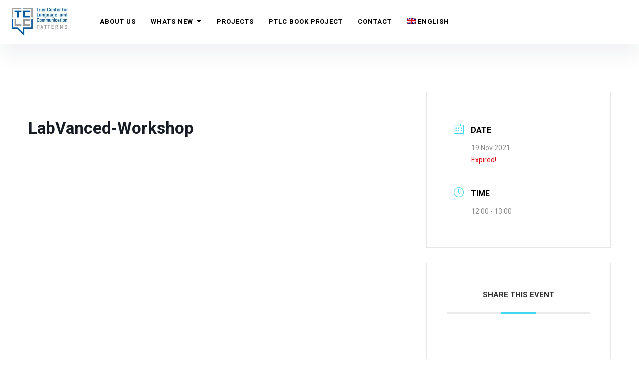

--- FILE ---
content_type: text/css
request_url: https://patterns.uni-trier.de/wp-content/themes/pukeko-child/style.css?ver=6.9
body_size: 2542
content:
/*
 Theme Name: Pukeko Child
 Theme URI:
 Description: Pukeko Child Theme
 Author: Your Name
 Author URI: http://www.yourdomain.com/
 Template: pukeko
 Version: 1.0.0
 License: GNU General Public License v2 or later
 License URI: http://www.gnu.org/licenses/gpl-2.0.html
 Tags: Pukeko Child Theme
*/

/*
You can start adding your own styles here. Use !important to overwrite styles if needed. */

.ses-contact-img {
    background-image: url(../pukeko-child/assets/images/step2.jpg);
    background-position: center center;
    background-repeat: no-repeat;
    background-size: cover;
    transition: background 0.3s, border 0.3s, border-radius 0.3s, box-shadow 0.3s;
}

.ses-contact-width {
    margin-top: 100px;
    margin-left: auto;
    margin-right: auto;
    max-width: 784px;
}

.post-thumb {
    width: 100%;
  }


.user-box {
  background-color: #ffffff;
  margin-bottom: 24px;
  padding: 16px;
  border-bottom: 1px solid #eee;
}


/*--------------------------------------------------------------
## Footer
--------------------------------------------------------------*/

  
  .footer-wrap {
    padding: 0px 0;
  }
  
  @media (min-width: 52.5em) {
    .footer-wrap {
      padding: 0px 0;
    }

      h1.hero-title {
        font-size: 49px;
        line-height: 60px;
    }
  }



/* Style the button that is used to open and close the collapsible content */
.collapsible {
  background-color: #eee;
  color: #444;
  cursor: pointer;
  padding: 18px;
  width: 100%;
  border: none;
  text-align: left;
  outline: none;
  font-size: 15px;
}

/* Add a background color to the button if it is clicked on (add the .active class with JS), and when you move the mouse over it (hover) */
.active, .collapsible:hover {
  background-color: #ccc;
}

/* Style the collapsible content. Note: hidden by default */

.content {
  padding: 0 18px;
  background-color: white;
  max-height: 0;
  overflow: hidden;
  transition: max-height 0.2s ease-out;
}

@media (min-width: 75em) {
.page-template-default .content-area {
    width: 100%;
}
}

@media (max-width: 1200px) {
  #colophon a:hover,
      .site-footer a:hover,
      .social-footer-nav ul li a:hover .icon,
      .main-navigation li a:hover,
      .main-navigation ul ul a:hover,
      .main-navigation ul ul.sub-menu a:hover {
        color: #fff!important;
        fill: #fff!important;
        opacity: 1.5!important;
      }
}

.collapsible:after {
  content: '\02795'; /* Unicode character for "plus" sign (+) */
  font-size: 13px;
  color: white;
  float: right;
  margin-left: 5px;
}

.active:after {
  content: "\2796"; /* Unicode character for "minus" sign (-) */
}

p {
  font-size: 18px!important;
}


ul.laufende_projekte li.page_item {  
  background-color: #eee;
  padding: 8px;
  margin-bottom: 2px;
  list-style: none;
  -webkit-appearance: none;
  border-radius: 0;
  -webkit-transition: all 0.2s ease;
  transition: all 0.2s ease;
  display: inline-block;
  vertical-align: middle;
  font-size: 15px;
  line-height: 24px;
  letter-spacing: 0;
  font-weight: normal;
  font-style: normal;
  -webkit-transition: all 0.7s cubic-bezier(0.23, 1, 0.32, 1);
  transition: all 0.7s cubic-bezier(0.23, 1, 0.32, 1);
  height: 56px;
  padding: 15px 48px 17px;
  box-shadow: 0 8px 32px 0 rgba(31, 32, 68, 0.16);
  -webkit-box-shadow: 0 8px 32px 0 rgba(31, 32, 68, 0.16);
  margin-bottom: 12px;
  width: 100%;
} /* any Page item */

ul.laufende_projekte li a {
  color: #1e73be;
    fill: #1e73be;
}

ul.laufende_projekte {
  margin-left: 0px;
}

.laufende_projekte li {
  background-color: #eee;
  padding: 8px;
  margin-bottom: 2px;
  list-style: none;
}

 hr { 
  display: block;
  margin-top: 0.5em;
  margin-bottom: 0.5em;
  margin-left: auto;
  margin-right: auto;
  border-style: inset;
  border-width: 1px;
}

.authorbox-content p a:hover, .comment-content li a:hover, .comment-content p a:hover, .entry-content li a:hover, .entry-content p a:hover, .hero-text a:hover, .wp-caption .wp-caption-text a:hover, figcaption a:hover {
  box-shadow: none!important;
  color: #5392f9;
}

.authorbox-content p a:hover, .comment-content li a:hover, .comment-content p a:hover, .entry-content li a:hover, .entry-content p a:hover, .hero-text a:hover, .wp-caption .wp-caption-text a:hover, figcaption a:hover {
  box-shadow: none!important;
}

.authorbox-content p a, .comment-content li a, .comment-content p a, .entry-content li a, .entry-content p a, .hero-text a, .wp-caption .wp-caption-text a, figcaption a {
  box-shadow: none!important;
  box-shadow: none!important;
}

.image-container {
  overflow: hidden;
    height: 300px;
    width: 100%;
}


#bg {
  position: fixed; 
  top: -50%; 
  left: -50%; 
  width: 200%; 
  height: 200%;
  opacity: 0.2;
}
#bg img {
  position: absolute; 
  top: 0; 
  left: 0; 
  right: 0; 
  bottom: 0; 
  margin: auto; 
  min-width: 50%;
  min-height: 50%;
}

.frontpage-bg {
    background: url(https://patterns.uni-trier.de/wp-content/uploads/2019/10/forum.png) no-repeat center center fixed; 
    -webkit-background-size: cover;
    -moz-background-size: cover;
    -o-background-size: cover;
    background-size: cover;
}

.uppercase .main-navigation li a {
  font-size: 13px;
  line-height: 24px;
  letter-spacing: 1px;
  text-transform: uppercase;
  font-weight: bold!important;
}

.fa-at:before {
  content: "\f1fa";
  font-size: 11px;
}

.fa-circle:before {
  content: "\f111";
  font-size: 2px;
}

#social {
  margin: 20px 10px;
  text-align: left;
}

.facebookBtn {
  background: #4060A5;
}
.smGlobalBtn {
  display: inline-block;
  position: relative;
  cursor: pointer;
  width: 46px;
  height: 46px;
  box-shadow: 0 2px 2px #999;
  padding: 0px;
  text-decoration: none;
  text-align: center;
  color: #fff;
  font-size: 25px;
  font-weight: normal;
  line-height: 2em;
  border-radius: 25px;
  -moz-border-radius: 25px;
  -webkit-border-radius: 25px;
}

.twitterBtn {
  background: #00ABE3;
}

.cover {
  object-fit: cover;
  width: 100%;
}

@media (min-width: 52.5em) {
  h1.site-title, p.site-title, .blog-archive.h-alt h2.entry-title, .blog.h-alt h2.entry-title, .h-alt h5, .h-alt.single-post .navigation .nav-title, .h-alt h5.sansserif, .h-alt .teammember-content-wrap h2.section-title, .single-post .authorbox .author-name span {
      font-size: 24px;
      line-height: 34px;
  }
}

@media (max-width: 1500px) {
  #masthead {
      height: 160px;
      padding: 0 48px;
  }
}

@media (max-width: 1199px) {
  #masthead {
      height: 88px;
      padding: 0 48px;
  }
}

#masthead {
  -webkit-transform: translateZ(0);
  background-color: #ffffff;
  height: 88px;
  left: 0;
  padding: 0 24px;
  position: absolute;
  right: 0;
  top: 0;
  transform: translateZ(0);
  transition: -webkit-transform 0.35s;
  -webkit-transition: -webkit-transform 0.35s;
  transition: transform 0.35s;
  transition: transform 0.35s, -webkit-transform 0.35s;
  transition: transform 0.35s,-webkit-transform 0.35s;
  width: 100%;
  z-index: 500;
  box-shadow: 0 16px 48px 0 rgba(31, 32, 68, 0.08);
  -webkit-box-shadow: 0 16px 48px 0 rgba(31, 32, 68, 0.08);
}


@media (min-width: 75em) {
  .main-navigation li a {
      height: 88px;
      font-size: 15px;
      line-height: 24px;
      letter-spacing: 0;
      font-weight: 400;
      color: #000;
      margin-right: 30px;
      padding: 32px 0;
  }
}

.main-navigation {
  border: none;
  clear: none;
  float: left;
  padding: 0 0px 0 0;
}

.hero-subtitle, .product-subtitle, .pagetitle-subtitle {
  display: block;
  padding: 0 0 8px;
  font-weight: bold;
}

.hero-text {
  margin: 0;
  font-weight: bold;
}


@media (min-width: 52.5em) {
  h2.section-title, .h-alt h2.section-title, .h-alt h2, .elementor-widget-wp-widget-pukeko-sectiontitle-widget h2.section-title, .h-alt .elementor-widget-wp-widget-pukeko-sectiontitle-widget h2.section-title, .h-alt .entry-content .elementor-widget-wp-widget-mc4wp_form_widget h5, .h-alt .entry-content .elementor-widget-wp-widget-null-instagram-feed h5, .blog.h-alt .sticky-container .sticky h2.entry-title {
      font-size: 40px;
      line-height: 46px;
  }

  h2.section-title, .h-alt h2.section-title, .h-alt h2, .elementor-widget-wp-widget-pukeko-sectiontitle-widget h2.section-title, .h-alt .elementor-widget-wp-widget-pukeko-sectiontitle-widget h2.section-title, .h-alt .entry-content .elementor-widget-wp-widget-mc4wp_form_widget h5, .h-alt .entry-content .elementor-widget-wp-widget-null-instagram-feed h5, .blog.h-alt .sticky-container .sticky h2.entry-title {
    font-size: 32px;
    line-height: 46px;
}
}

.page-template-default .entry-header, .single-post .entry-header {
  position: relative;
  display: block;
  float: none;
  padding-top: 29px;
}

dl dd.author {
	display: block!important;
}

dd i.mec-sl-location-pin {
	display: none!important;
}

div.mec-single-event-location > dl > dd.location > address > span {
padding: 0px!important;}

